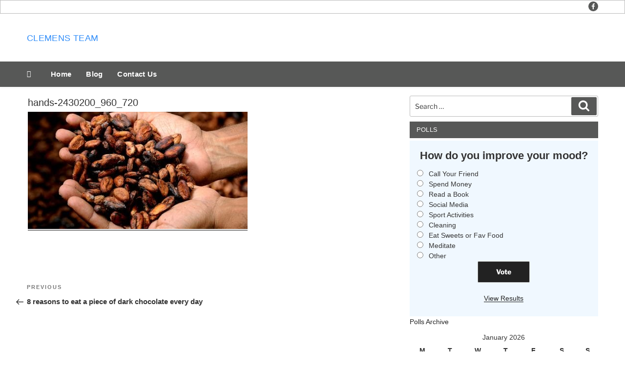

--- FILE ---
content_type: text/html; charset=UTF-8
request_url: https://clemensteam.com/wp-admin/admin-ajax.php
body_size: 22
content:
<div id="polls-2" class="wp-polls">
	<form id="polls_form_2" class="wp-polls-form" action="/wp-admin/admin-ajax.php" method="post">
		<p style="display: none;"><input type="hidden" id="poll_2_nonce" name="wp-polls-nonce" value="2cd55ab27f" /></p>
		<p style="display: none;"><input type="hidden" name="poll_id" value="2" /></p>
		<h3 style="text-align: center"><strong>How do you improve your mood?</strong></h3><div id="polls-2-ans" class="wp-polls-ans"><ul class="wp-polls-ul">
		<li><input type="radio" id="poll-answer-6" name="poll_2" value="6" /> <label for="poll-answer-6">Call Your Friend</label></li>
		<li><input type="radio" id="poll-answer-7" name="poll_2" value="7" /> <label for="poll-answer-7">Spend Money</label></li>
		<li><input type="radio" id="poll-answer-8" name="poll_2" value="8" /> <label for="poll-answer-8">Read a Book</label></li>
		<li><input type="radio" id="poll-answer-9" name="poll_2" value="9" /> <label for="poll-answer-9">Social Media</label></li>
		<li><input type="radio" id="poll-answer-10" name="poll_2" value="10" /> <label for="poll-answer-10">Sport Activities</label></li>
		<li><input type="radio" id="poll-answer-11" name="poll_2" value="11" /> <label for="poll-answer-11">Cleaning</label></li>
		<li><input type="radio" id="poll-answer-12" name="poll_2" value="12" /> <label for="poll-answer-12">Eat Sweets or Fav Food</label></li>
		<li><input type="radio" id="poll-answer-13" name="poll_2" value="13" /> <label for="poll-answer-13">Meditate</label></li>
		<li><input type="radio" id="poll-answer-14" name="poll_2" value="14" /> <label for="poll-answer-14">Other</label></li>
		</ul><p style="text-align: center"><input type="button" name="vote" value="   Vote   " class="Buttons" onclick="poll_vote(2);" /></p><p style="text-align: center"><a href="#ViewPollResults" onclick="poll_result(2); return false;" title="View Results Of This Poll">View Results</a></p></div>
	</form>
</div>


--- FILE ---
content_type: text/css
request_url: https://clemensteam.com/wp-content/cache/wpfc-minified/lpr2034s/a7nht.css
body_size: 2068
content:
.widget-logic-widget-widget-container {
padding: 15px;
}
.widget-logic-widget-widget-content {
margin-top: 10px;
}.wpcf7 .screen-reader-response {
position: absolute;
overflow: hidden;
clip: rect(1px, 1px, 1px, 1px);
clip-path: inset(50%);
height: 1px;
width: 1px;
margin: -1px;
padding: 0;
border: 0;
word-wrap: normal !important;
}
.wpcf7 .hidden-fields-container {
display: none;
}
.wpcf7 form .wpcf7-response-output {
margin: 2em 0.5em 1em;
padding: 0.2em 1em;
border: 2px solid #00a0d2; }
.wpcf7 form.init .wpcf7-response-output,
.wpcf7 form.resetting .wpcf7-response-output,
.wpcf7 form.submitting .wpcf7-response-output {
display: none;
}
.wpcf7 form.sent .wpcf7-response-output {
border-color: #46b450; }
.wpcf7 form.failed .wpcf7-response-output,
.wpcf7 form.aborted .wpcf7-response-output {
border-color: #dc3232; }
.wpcf7 form.spam .wpcf7-response-output {
border-color: #f56e28; }
.wpcf7 form.invalid .wpcf7-response-output,
.wpcf7 form.unaccepted .wpcf7-response-output,
.wpcf7 form.payment-required .wpcf7-response-output {
border-color: #ffb900; }
.wpcf7-form-control-wrap {
position: relative;
}
.wpcf7-not-valid-tip {
color: #dc3232; font-size: 1em;
font-weight: normal;
display: block;
}
.use-floating-validation-tip .wpcf7-not-valid-tip {
position: relative;
top: -2ex;
left: 1em;
z-index: 100;
border: 1px solid #dc3232;
background: #fff;
padding: .2em .8em;
width: 24em;
}
.wpcf7-list-item {
display: inline-block;
margin: 0 0 0 1em;
}
.wpcf7-list-item-label::before,
.wpcf7-list-item-label::after {
content: " ";
}
.wpcf7-spinner {
visibility: hidden;
display: inline-block;
background-color: #23282d; opacity: 0.75;
width: 24px;
height: 24px;
border: none;
border-radius: 100%;
padding: 0;
margin: 0 24px;
position: relative;
}
form.submitting .wpcf7-spinner {
visibility: visible;
}
.wpcf7-spinner::before {
content: '';
position: absolute;
background-color: #fbfbfc; top: 4px;
left: 4px;
width: 6px;
height: 6px;
border: none;
border-radius: 100%;
transform-origin: 8px 8px;
animation-name: spin;
animation-duration: 1000ms;
animation-timing-function: linear;
animation-iteration-count: infinite;
}
@media (prefers-reduced-motion: reduce) {
.wpcf7-spinner::before {
animation-name: blink;
animation-duration: 2000ms;
}
}
@keyframes spin {
from {
transform: rotate(0deg);
}
to {
transform: rotate(360deg);
}
}
@keyframes blink {
from {
opacity: 0;
}
50% {
opacity: 1;
}
to {
opacity: 0;
}
}
.wpcf7 [inert] {
opacity: 0.5;
}
.wpcf7 input[type="file"] {
cursor: pointer;
}
.wpcf7 input[type="file"]:disabled {
cursor: default;
}
.wpcf7 .wpcf7-submit:disabled {
cursor: not-allowed;
}
.wpcf7 input[type="url"],
.wpcf7 input[type="email"],
.wpcf7 input[type="tel"] {
direction: ltr;
}
.wpcf7-reflection > output {
display: list-item;
list-style: none;
}
.wpcf7-reflection > output[hidden] {
display: none;
}.wpcf7ev-container {
margin: 15px 0;
padding: 15px;
border: 1px solid #ddd;
border-radius: 4px;
background-color: #f9f9f9;
position: relative;
}
.wpcf7ev-container.wpcf7ev-verified {
border-color: #4caf50;
background-color: #f1f8e9;
} .wpcf7ev-send-code {
background-color: #0073aa;
color: white;
border: none;
padding: 8px 16px;
border-radius: 4px;
cursor: pointer;
font-size: 14px;
transition: background-color 0.3s ease;
}
.wpcf7ev-send-code:hover:not(:disabled) {
background-color: #005a87;
}
.wpcf7ev-send-code:disabled {
background-color: #cccccc;
cursor: not-allowed;
} .wpcf7ev-verification {
margin-top: 15px;
padding-top: 15px;
border-top: 1px solid #ddd;
display: flex;
align-items: center;
gap: 10px;
flex-wrap: wrap;
} .wpcf7ev-code-input {
padding: 8px 12px;
border: 1px solid #ccc;
border-radius: 4px;
font-size: 16px;
font-family: monospace;
letter-spacing: 2px;
text-align: center;
width: 120px;
background-color: white;
}
.wpcf7ev-code-input:focus {
border-color: #0073aa;
outline: none;
box-shadow: 0 0 0 2px rgba(0, 115, 170, 0.2);
}
.wpcf7ev-code-input:readonly {
background-color: #f5f5f5;
color: #666;
} .wpcf7ev-verify-code {
background-color: #4caf50;
color: white;
border: none;
padding: 8px 16px;
border-radius: 4px;
cursor: pointer;
font-size: 14px;
transition: background-color 0.3s ease;
}
.wpcf7ev-verify-code:hover:not(:disabled) {
background-color: #45a049;
}
.wpcf7ev-verify-code:disabled {
background-color: #cccccc;
cursor: not-allowed;
} .wpcf7ev-message {
margin-top: 10px;
padding: 8px 12px;
border-radius: 4px;
font-size: 14px;
display: none;
}
.wpcf7ev-message.wpcf7ev-success {
background-color: #d4edda;
color: #155724;
border: 1px solid #c3e6cb;
display: block;
}
.wpcf7ev-message.wpcf7ev-error {
background-color: #f8d7da;
color: #721c24;
border: 1px solid #f5c6cb;
display: block;
} .wpcf7-form input[type="submit"].wpcf7ev-disabled {
background-color: #cccccc !important;
color: #666666 !important;
cursor: not-allowed !important;
opacity: 0.6;
}
.wpcf7-form input[type="submit"].wpcf7ev-disabled:hover {
background-color: #cccccc !important;
} .wpcf7ev-verified .wpcf7ev-send-code,
.wpcf7ev-verified .wpcf7ev-verify-code {
background-color: #4caf50;
position: relative;
}
.wpcf7ev-verified .wpcf7ev-send-code:after,
.wpcf7ev-verified .wpcf7ev-verify-code:after {
content: "✓";
margin-left: 5px;
} .wpcf7ev-send-code:disabled:after {
content: "";
width: 12px;
height: 12px;
margin-left: 8px;
border: 2px solid #ffffff;
border-top: 2px solid transparent;
border-radius: 50%;
display: inline-block;
animation: wpcf7ev-spin 1s linear infinite;
}
@keyframes wpcf7ev-spin {
0% { transform: rotate(0deg); }
100% { transform: rotate(360deg); }
} @media (max-width: 768px) {
.wpcf7ev-verification {
flex-direction: column;
align-items: stretch;
gap: 10px;
}
.wpcf7ev-code-input {
width: 100%;
max-width: 200px;
margin: 0 auto;
}
.wpcf7ev-send-code,
.wpcf7ev-verify-code {
width: 100%;
padding: 12px;
}
} .wpcf7ev-verification {
animation: wpcf7ev-slideDown 0.3s ease-out;
}
@keyframes wpcf7ev-slideDown {
from {
opacity: 0;
transform: translateY(-10px);
}
to {
opacity: 1;
transform: translateY(0);
}
} .wpcf7ev-container:before {
content: "📧";
position: absolute;
top: -8px;
left: 15px;
background-color: #f9f9f9;
padding: 0 5px;
font-size: 16px;
}
.wpcf7ev-container.wpcf7ev-verified:before {
content: "✅";
background-color: #f1f8e9;
} .wpcf7ev-container.wpcf7ev-verified .wpcf7ev-send-code {
display: none !important;
} .wpcf7ev-container.wpcf7ev-verified .wpcf7ev-verification {
display: none !important;
} .wpcf7ev-container:focus-within {
box-shadow: 0 0 0 2px rgba(0, 115, 170, 0.2);
}
.wpcf7ev-send-code:focus,
.wpcf7ev-verify-code:focus {
outline: 2px solid #0073aa;
outline-offset: 2px;
} @media (prefers-contrast: high) {
.wpcf7ev-container {
border-width: 2px;
}
.wpcf7ev-send-code,
.wpcf7ev-verify-code {
border: 2px solid transparent;
}
.wpcf7ev-send-code:focus,
.wpcf7ev-verify-code:focus {
border-color: #0073aa;
}
} @media print {
.wpcf7ev-container {
border: 1px solid #000;
background: none;
}
.wpcf7ev-send-code,
.wpcf7ev-verify-code {
border: 1px solid #000;
background: none;
color: #000;
}
}.submitting .wpcf7-submit {
cursor: not-allowed !important;
pointer-events: none !important;
}.wp-polls-archive { }
.wp-polls, .wp-polls-form { }
.wp-polls ul li, .wp-polls-ul li, .wp-polls-ans ul li {
text-align: left;
background-image: none;
display: block;
}
.wp-polls ul, .wp-polls-ul, .wp-polls-ans ul  {
text-align: left;
list-style: none;
float: none;
}
.wp-polls ul li:before, .wp-polls-ans ul li:before, #sidebar ul ul li:before {
content: '';
}
.wp-polls IMG, .wp-polls LABEL , .wp-polls INPUT, .wp-polls-loading IMG, .wp-polls-image IMG {
display: inline;
border: 0px;
padding: 0px;
margin: 0px;
}
.wp-polls-ul {
padding: 0px;
margin: 0px 0px 10px 10px;
}
.wp-polls-ans {
width:100%;
filter: alpha(opacity=100);
-moz-opacity: 1;
opacity: 1; }
.wp-polls-loading {
display: none;
text-align: center;
height: 16px;
line-height: 16px;
}
.wp-polls-image {
border: 0px;
}
.wp-polls .Buttons {
border:1px solid #c8c8c8;
background-color: #f3f6f8;
} .wp-polls-paging a, .wp-polls-paging a:link {
padding: 2px 4px 2px 4px; 
margin: 2px;
text-decoration: none;
border: 1px solid #0066cc;
color: #0066cc;
background-color: #FFFFFF;	
}
.wp-polls-paging a:visited {
padding: 2px 4px 2px 4px; 
margin: 2px;
text-decoration: none;
border: 1px solid #0066cc;
color: #0066cc;
background-color: #FFFFFF;	
}
.wp-polls-paging a:hover {	
border: 1px solid #000000;
color: #000000;
background-color: #FFFFFF;
}
.wp-polls-paging a:active {
padding: 2px 4px 2px 4px; 
margin: 2px;
text-decoration: none;
border: 1px solid #0066cc;
color: #0066cc;
background-color: #FFFFFF;	
}
.wp-polls-paging span.pages {
padding: 2px 4px 2px 4px; 
margin: 2px 2px 2px 2px;
color: #000000;
border: 1px solid #000000;
background-color: #FFFFFF;
}
.wp-polls-paging span.current {
padding: 2px 4px 2px 4px; 
margin: 2px;
font-weight: bold;
border: 1px solid #000000;
color: #000000;
background-color: #FFFFFF;
}
.wp-polls-paging span.extend {
padding: 2px 4px 2px 4px; 
margin: 2px;	
border: 1px solid #000000;
color: #000000;
background-color: #FFFFFF;
}

--- FILE ---
content_type: text/plain
request_url: https://www.google-analytics.com/j/collect?v=1&_v=j102&a=259624654&t=pageview&_s=1&dl=https%3A%2F%2Fclemensteam.com%2F8-reasons-eat-piece-dark-chocolate-every-day%2Fhands-2430200_960_720%2F&ul=en-us%40posix&dt=hands-2430200_960_720%20-%20Clemens%20team&sr=1280x720&vp=1280x720&_u=IEBAAEABAAAAACAAI~&jid=20083814&gjid=562171743&cid=1558639795.1769646546&tid=UA-85015507-8&_gid=895746628.1769646546&_r=1&_slc=1&z=1675964800
body_size: -451
content:
2,cG-DH4FK5TEPF